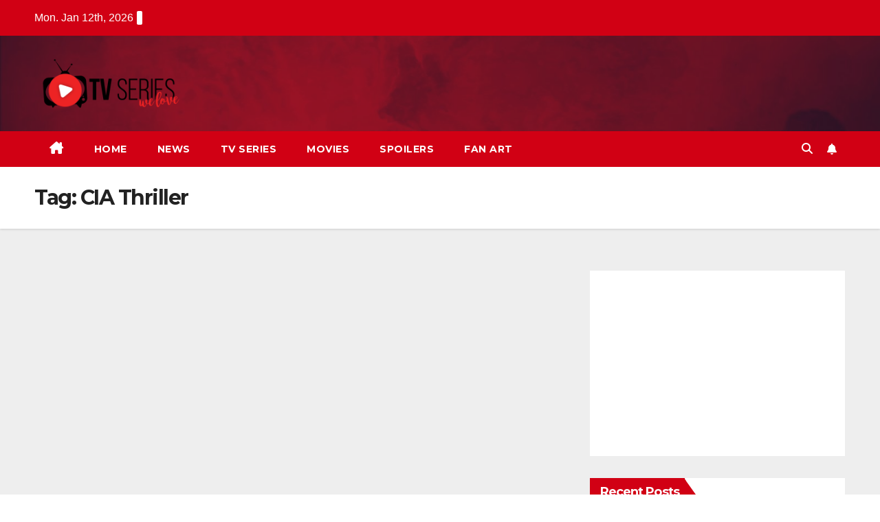

--- FILE ---
content_type: text/html; charset=utf-8
request_url: https://www.google.com/recaptcha/api2/aframe
body_size: 266
content:
<!DOCTYPE HTML><html><head><meta http-equiv="content-type" content="text/html; charset=UTF-8"></head><body><script nonce="p8XyXpf40tRRelqNr58snQ">/** Anti-fraud and anti-abuse applications only. See google.com/recaptcha */ try{var clients={'sodar':'https://pagead2.googlesyndication.com/pagead/sodar?'};window.addEventListener("message",function(a){try{if(a.source===window.parent){var b=JSON.parse(a.data);var c=clients[b['id']];if(c){var d=document.createElement('img');d.src=c+b['params']+'&rc='+(localStorage.getItem("rc::a")?sessionStorage.getItem("rc::b"):"");window.document.body.appendChild(d);sessionStorage.setItem("rc::e",parseInt(sessionStorage.getItem("rc::e")||0)+1);localStorage.setItem("rc::h",'1768191615015');}}}catch(b){}});window.parent.postMessage("_grecaptcha_ready", "*");}catch(b){}</script></body></html>